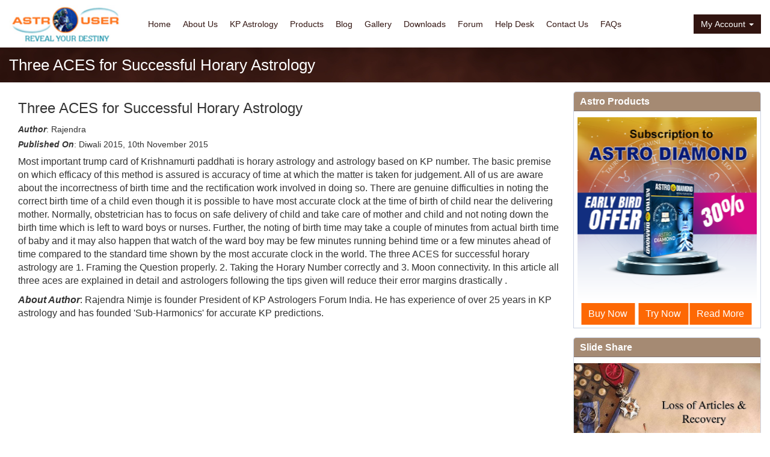

--- FILE ---
content_type: text/html; charset=UTF-8
request_url: http://uat.astrouser.com/article/three-aces-for-successful-horary-astrology-2/
body_size: 45463
content:
 <!DOCTYPE html>
<html lang="en">
<head>

    <meta charset="utf-8">
<meta charset="UTF-8">
	<meta name="google-site-verification" content="XJyrY4paF4M5GEIY3MYOF4CQ8xBx1iDrCdLg66H7ujg" />
    <meta http-equiv="X-UA-Compatible" content="IE=edge">
    <meta name="viewport" content="width=device-width, initial-scale=1">
 <title>Three ACES for Successful Horary Astrology |  |  Astrouser - Reveal Your Destiny</title>
	<style type="text/css">			.heateor_sss_button_instagram span.heateor_sss_svg{background:radial-gradient(circle at 30% 107%,#fdf497 0,#fdf497 5%,#fd5949 45%,#d6249f 60%,#285aeb 90%)}
											.heateor_sss_horizontal_sharing .heateor_sss_svg,.heateor_sss_standard_follow_icons_container .heateor_sss_svg{
							color: #fff;
						border-width: 0px;
			border-style: solid;
			border-color: transparent;
		}
					.heateor_sss_horizontal_sharing .heateorSssTCBackground{
				color:#666;
			}
					.heateor_sss_horizontal_sharing span.heateor_sss_svg:hover,.heateor_sss_standard_follow_icons_container span.heateor_sss_svg:hover{
						border-color: transparent;
		}
		.heateor_sss_vertical_sharing span.heateor_sss_svg,.heateor_sss_floating_follow_icons_container span.heateor_sss_svg{
							color: #fff;
						border-width: 0px;
			border-style: solid;
			border-color: transparent;
		}
				.heateor_sss_vertical_sharing .heateorSssTCBackground{
			color:#666;
		}
						.heateor_sss_vertical_sharing span.heateor_sss_svg:hover,.heateor_sss_floating_follow_icons_container span.heateor_sss_svg:hover{
						border-color: transparent;
		}
		@media screen and (max-width:783px) {.heateor_sss_vertical_sharing{display:none!important}}@media screen and (max-width:783px) {.heateor_sss_floating_follow_icons_container{display:none!important}}div.heateor_sss_mobile_footer{display:none;}@media screen and (max-width:783px){div.heateor_sss_bottom_sharing .heateorSssTCBackground{background-color:white}div.heateor_sss_bottom_sharing{width:100%!important;left:0!important;}div.heateor_sss_bottom_sharing a{width:20% !important;}div.heateor_sss_bottom_sharing .heateor_sss_svg{width: 100% !important;}div.heateor_sss_bottom_sharing div.heateorSssTotalShareCount{font-size:1em!important;line-height:28px!important}div.heateor_sss_bottom_sharing div.heateorSssTotalShareText{font-size:.7em!important;line-height:0px!important}div.heateor_sss_mobile_footer{display:block;height:40px;}.heateor_sss_bottom_sharing{padding:0!important;display:block!important;width:auto!important;bottom:-2px!important;top: auto!important;}.heateor_sss_bottom_sharing .heateor_sss_square_count{line-height:inherit;}.heateor_sss_bottom_sharing .heateorSssSharingArrow{display:none;}.heateor_sss_bottom_sharing .heateorSssTCBackground{margin-right:1.1em!important}}</style><meta name='robots' content='max-image-preview:large' />
<link rel='dns-prefetch' href='//maxcdn.bootstrapcdn.com' />
<link href='https://fonts.gstatic.com' crossorigin rel='preconnect' />
<style id='classic-theme-styles-inline-css' type='text/css'>
/*! This file is auto-generated */
.wp-block-button__link{color:#fff;background-color:#32373c;border-radius:9999px;box-shadow:none;text-decoration:none;padding:calc(.667em + 2px) calc(1.333em + 2px);font-size:1.125em}.wp-block-file__button{background:#32373c;color:#fff;text-decoration:none}
</style>
<style id='global-styles-inline-css' type='text/css'>
body{--wp--preset--color--black: #000000;--wp--preset--color--cyan-bluish-gray: #abb8c3;--wp--preset--color--white: #ffffff;--wp--preset--color--pale-pink: #f78da7;--wp--preset--color--vivid-red: #cf2e2e;--wp--preset--color--luminous-vivid-orange: #ff6900;--wp--preset--color--luminous-vivid-amber: #fcb900;--wp--preset--color--light-green-cyan: #7bdcb5;--wp--preset--color--vivid-green-cyan: #00d084;--wp--preset--color--pale-cyan-blue: #8ed1fc;--wp--preset--color--vivid-cyan-blue: #0693e3;--wp--preset--color--vivid-purple: #9b51e0;--wp--preset--gradient--vivid-cyan-blue-to-vivid-purple: linear-gradient(135deg,rgba(6,147,227,1) 0%,rgb(155,81,224) 100%);--wp--preset--gradient--light-green-cyan-to-vivid-green-cyan: linear-gradient(135deg,rgb(122,220,180) 0%,rgb(0,208,130) 100%);--wp--preset--gradient--luminous-vivid-amber-to-luminous-vivid-orange: linear-gradient(135deg,rgba(252,185,0,1) 0%,rgba(255,105,0,1) 100%);--wp--preset--gradient--luminous-vivid-orange-to-vivid-red: linear-gradient(135deg,rgba(255,105,0,1) 0%,rgb(207,46,46) 100%);--wp--preset--gradient--very-light-gray-to-cyan-bluish-gray: linear-gradient(135deg,rgb(238,238,238) 0%,rgb(169,184,195) 100%);--wp--preset--gradient--cool-to-warm-spectrum: linear-gradient(135deg,rgb(74,234,220) 0%,rgb(151,120,209) 20%,rgb(207,42,186) 40%,rgb(238,44,130) 60%,rgb(251,105,98) 80%,rgb(254,248,76) 100%);--wp--preset--gradient--blush-light-purple: linear-gradient(135deg,rgb(255,206,236) 0%,rgb(152,150,240) 100%);--wp--preset--gradient--blush-bordeaux: linear-gradient(135deg,rgb(254,205,165) 0%,rgb(254,45,45) 50%,rgb(107,0,62) 100%);--wp--preset--gradient--luminous-dusk: linear-gradient(135deg,rgb(255,203,112) 0%,rgb(199,81,192) 50%,rgb(65,88,208) 100%);--wp--preset--gradient--pale-ocean: linear-gradient(135deg,rgb(255,245,203) 0%,rgb(182,227,212) 50%,rgb(51,167,181) 100%);--wp--preset--gradient--electric-grass: linear-gradient(135deg,rgb(202,248,128) 0%,rgb(113,206,126) 100%);--wp--preset--gradient--midnight: linear-gradient(135deg,rgb(2,3,129) 0%,rgb(40,116,252) 100%);--wp--preset--font-size--small: 13px;--wp--preset--font-size--medium: 20px;--wp--preset--font-size--large: 36px;--wp--preset--font-size--x-large: 42px;--wp--preset--spacing--20: 0.44rem;--wp--preset--spacing--30: 0.67rem;--wp--preset--spacing--40: 1rem;--wp--preset--spacing--50: 1.5rem;--wp--preset--spacing--60: 2.25rem;--wp--preset--spacing--70: 3.38rem;--wp--preset--spacing--80: 5.06rem;--wp--preset--shadow--natural: 6px 6px 9px rgba(0, 0, 0, 0.2);--wp--preset--shadow--deep: 12px 12px 50px rgba(0, 0, 0, 0.4);--wp--preset--shadow--sharp: 6px 6px 0px rgba(0, 0, 0, 0.2);--wp--preset--shadow--outlined: 6px 6px 0px -3px rgba(255, 255, 255, 1), 6px 6px rgba(0, 0, 0, 1);--wp--preset--shadow--crisp: 6px 6px 0px rgba(0, 0, 0, 1);}:where(.is-layout-flex){gap: 0.5em;}:where(.is-layout-grid){gap: 0.5em;}body .is-layout-flow > .alignleft{float: left;margin-inline-start: 0;margin-inline-end: 2em;}body .is-layout-flow > .alignright{float: right;margin-inline-start: 2em;margin-inline-end: 0;}body .is-layout-flow > .aligncenter{margin-left: auto !important;margin-right: auto !important;}body .is-layout-constrained > .alignleft{float: left;margin-inline-start: 0;margin-inline-end: 2em;}body .is-layout-constrained > .alignright{float: right;margin-inline-start: 2em;margin-inline-end: 0;}body .is-layout-constrained > .aligncenter{margin-left: auto !important;margin-right: auto !important;}body .is-layout-constrained > :where(:not(.alignleft):not(.alignright):not(.alignfull)){max-width: var(--wp--style--global--content-size);margin-left: auto !important;margin-right: auto !important;}body .is-layout-constrained > .alignwide{max-width: var(--wp--style--global--wide-size);}body .is-layout-flex{display: flex;}body .is-layout-flex{flex-wrap: wrap;align-items: center;}body .is-layout-flex > *{margin: 0;}body .is-layout-grid{display: grid;}body .is-layout-grid > *{margin: 0;}:where(.wp-block-columns.is-layout-flex){gap: 2em;}:where(.wp-block-columns.is-layout-grid){gap: 2em;}:where(.wp-block-post-template.is-layout-flex){gap: 1.25em;}:where(.wp-block-post-template.is-layout-grid){gap: 1.25em;}.has-black-color{color: var(--wp--preset--color--black) !important;}.has-cyan-bluish-gray-color{color: var(--wp--preset--color--cyan-bluish-gray) !important;}.has-white-color{color: var(--wp--preset--color--white) !important;}.has-pale-pink-color{color: var(--wp--preset--color--pale-pink) !important;}.has-vivid-red-color{color: var(--wp--preset--color--vivid-red) !important;}.has-luminous-vivid-orange-color{color: var(--wp--preset--color--luminous-vivid-orange) !important;}.has-luminous-vivid-amber-color{color: var(--wp--preset--color--luminous-vivid-amber) !important;}.has-light-green-cyan-color{color: var(--wp--preset--color--light-green-cyan) !important;}.has-vivid-green-cyan-color{color: var(--wp--preset--color--vivid-green-cyan) !important;}.has-pale-cyan-blue-color{color: var(--wp--preset--color--pale-cyan-blue) !important;}.has-vivid-cyan-blue-color{color: var(--wp--preset--color--vivid-cyan-blue) !important;}.has-vivid-purple-color{color: var(--wp--preset--color--vivid-purple) !important;}.has-black-background-color{background-color: var(--wp--preset--color--black) !important;}.has-cyan-bluish-gray-background-color{background-color: var(--wp--preset--color--cyan-bluish-gray) !important;}.has-white-background-color{background-color: var(--wp--preset--color--white) !important;}.has-pale-pink-background-color{background-color: var(--wp--preset--color--pale-pink) !important;}.has-vivid-red-background-color{background-color: var(--wp--preset--color--vivid-red) !important;}.has-luminous-vivid-orange-background-color{background-color: var(--wp--preset--color--luminous-vivid-orange) !important;}.has-luminous-vivid-amber-background-color{background-color: var(--wp--preset--color--luminous-vivid-amber) !important;}.has-light-green-cyan-background-color{background-color: var(--wp--preset--color--light-green-cyan) !important;}.has-vivid-green-cyan-background-color{background-color: var(--wp--preset--color--vivid-green-cyan) !important;}.has-pale-cyan-blue-background-color{background-color: var(--wp--preset--color--pale-cyan-blue) !important;}.has-vivid-cyan-blue-background-color{background-color: var(--wp--preset--color--vivid-cyan-blue) !important;}.has-vivid-purple-background-color{background-color: var(--wp--preset--color--vivid-purple) !important;}.has-black-border-color{border-color: var(--wp--preset--color--black) !important;}.has-cyan-bluish-gray-border-color{border-color: var(--wp--preset--color--cyan-bluish-gray) !important;}.has-white-border-color{border-color: var(--wp--preset--color--white) !important;}.has-pale-pink-border-color{border-color: var(--wp--preset--color--pale-pink) !important;}.has-vivid-red-border-color{border-color: var(--wp--preset--color--vivid-red) !important;}.has-luminous-vivid-orange-border-color{border-color: var(--wp--preset--color--luminous-vivid-orange) !important;}.has-luminous-vivid-amber-border-color{border-color: var(--wp--preset--color--luminous-vivid-amber) !important;}.has-light-green-cyan-border-color{border-color: var(--wp--preset--color--light-green-cyan) !important;}.has-vivid-green-cyan-border-color{border-color: var(--wp--preset--color--vivid-green-cyan) !important;}.has-pale-cyan-blue-border-color{border-color: var(--wp--preset--color--pale-cyan-blue) !important;}.has-vivid-cyan-blue-border-color{border-color: var(--wp--preset--color--vivid-cyan-blue) !important;}.has-vivid-purple-border-color{border-color: var(--wp--preset--color--vivid-purple) !important;}.has-vivid-cyan-blue-to-vivid-purple-gradient-background{background: var(--wp--preset--gradient--vivid-cyan-blue-to-vivid-purple) !important;}.has-light-green-cyan-to-vivid-green-cyan-gradient-background{background: var(--wp--preset--gradient--light-green-cyan-to-vivid-green-cyan) !important;}.has-luminous-vivid-amber-to-luminous-vivid-orange-gradient-background{background: var(--wp--preset--gradient--luminous-vivid-amber-to-luminous-vivid-orange) !important;}.has-luminous-vivid-orange-to-vivid-red-gradient-background{background: var(--wp--preset--gradient--luminous-vivid-orange-to-vivid-red) !important;}.has-very-light-gray-to-cyan-bluish-gray-gradient-background{background: var(--wp--preset--gradient--very-light-gray-to-cyan-bluish-gray) !important;}.has-cool-to-warm-spectrum-gradient-background{background: var(--wp--preset--gradient--cool-to-warm-spectrum) !important;}.has-blush-light-purple-gradient-background{background: var(--wp--preset--gradient--blush-light-purple) !important;}.has-blush-bordeaux-gradient-background{background: var(--wp--preset--gradient--blush-bordeaux) !important;}.has-luminous-dusk-gradient-background{background: var(--wp--preset--gradient--luminous-dusk) !important;}.has-pale-ocean-gradient-background{background: var(--wp--preset--gradient--pale-ocean) !important;}.has-electric-grass-gradient-background{background: var(--wp--preset--gradient--electric-grass) !important;}.has-midnight-gradient-background{background: var(--wp--preset--gradient--midnight) !important;}.has-small-font-size{font-size: var(--wp--preset--font-size--small) !important;}.has-medium-font-size{font-size: var(--wp--preset--font-size--medium) !important;}.has-large-font-size{font-size: var(--wp--preset--font-size--large) !important;}.has-x-large-font-size{font-size: var(--wp--preset--font-size--x-large) !important;}
.wp-block-navigation a:where(:not(.wp-element-button)){color: inherit;}
:where(.wp-block-post-template.is-layout-flex){gap: 1.25em;}:where(.wp-block-post-template.is-layout-grid){gap: 1.25em;}
:where(.wp-block-columns.is-layout-flex){gap: 2em;}:where(.wp-block-columns.is-layout-grid){gap: 2em;}
.wp-block-pullquote{font-size: 1.5em;line-height: 1.6;}
</style>
<link rel='stylesheet' id='charitable-styles-css' href='http://uat.astrouser.com/wp-content/plugins/charitable/assets/css/charitable.min.css?ver=1.6.22' type='text/css' media='all' />
<link rel='stylesheet' id='cggtemp-style-css' href='http://uat.astrouser.com/wp-content/themes/astrouser/style.css?ver=1.3' type='text/css' media='all' />
<link rel='stylesheet' id='cggtemp-bootstrap-css' href='http://uat.astrouser.com/wp-content/themes/astrouser/css/bootstrap.css?ver=6.3.2' type='text/css' media='all' />
<link rel='stylesheet' id='cggtemp-flexslider-css' href='http://uat.astrouser.com/wp-content/themes/astrouser/css/flexslider.css?ver=6.3.2' type='text/css' media='all' />
<link rel='stylesheet' id='cggtemp-fontawesome-css' href='http://uat.astrouser.com/wp-content/themes/astrouser/css/font-awesome.css?ver=6.3.2' type='text/css' media='all' />
<link rel='stylesheet' id='cggtemp-tickercss-css' href='http://uat.astrouser.com/wp-content/themes/astrouser/css/news_ticker.css?ver=6.3.2' type='text/css' media='all' />
<link rel='stylesheet' id='cff-css' href='http://uat.astrouser.com/wp-content/plugins/custom-facebook-feed/assets/css/cff-style.css?ver=4.1.1' type='text/css' media='all' />
<link rel='stylesheet' id='sb-font-awesome-css' href='https://maxcdn.bootstrapcdn.com/font-awesome/4.7.0/css/font-awesome.min.css?ver=6.3.2' type='text/css' media='all' />
<link rel='stylesheet' id='heateor_sss_frontend_css-css' href='http://uat.astrouser.com/wp-content/plugins/sassy-social-share/public/css/sassy-social-share-public.css?ver=3.3.28' type='text/css' media='all' />
<link rel='stylesheet' id='heateor_sss_sharing_default_svg-css' href='http://uat.astrouser.com/wp-content/plugins/sassy-social-share/admin/css/sassy-social-share-svg.css?ver=3.3.28' type='text/css' media='all' />
<link rel='stylesheet' id='__EPYT__style-css' href='http://uat.astrouser.com/wp-content/plugins/youtube-embed-plus/styles/ytprefs.min.css?ver=13.1.2.1' type='text/css' media='all' />
<style id='__EPYT__style-inline-css' type='text/css'>

                .epyt-gallery-thumb {
                        width: 33.333%;
                }
                
</style>
<script type='text/javascript' src='http://uat.astrouser.com/wp-content/plugins/charitable/assets/js/libraries/js-cookie.min.js?ver=2.1.4' id='js-cookie-js'></script>
<script type='text/javascript' id='charitable-sessions-js-extra'>
/* <![CDATA[ */
var CHARITABLE_SESSION = {"ajaxurl":"http:\/\/uat.astrouser.com\/wp-admin\/admin-ajax.php","id":"","cookie_name":"charitable_session","expiration":"86400","expiration_variant":"82800","secure":"","cookie_path":"\/","cookie_domain":"","generated_id":"cc3ed43222a291d508cdc086f9cef416"};
/* ]]> */
</script>
<script type='text/javascript' src='http://uat.astrouser.com/wp-content/plugins/charitable/assets/js/charitable-session.min.js?ver=1.6.22' id='charitable-sessions-js'></script>
<script type='text/javascript' src='http://uat.astrouser.com/wp-includes/js/jquery/jquery.min.js?ver=3.7.0' id='jquery-core-js'></script>
<script type='text/javascript' src='http://uat.astrouser.com/wp-includes/js/jquery/jquery-migrate.min.js?ver=3.4.1' id='jquery-migrate-js'></script>
<script type='text/javascript' id='__ytprefs__-js-extra'>
/* <![CDATA[ */
var _EPYT_ = {"ajaxurl":"http:\/\/uat.astrouser.com\/wp-admin\/admin-ajax.php","security":"ab9995e4ed","gallery_scrolloffset":"20","eppathtoscripts":"http:\/\/uat.astrouser.com\/wp-content\/plugins\/youtube-embed-plus\/scripts\/","eppath":"http:\/\/uat.astrouser.com\/wp-content\/plugins\/youtube-embed-plus\/","epresponsiveselector":"[\"iframe.__youtube_prefs_widget__\"]","epdovol":"1","version":"13.1.2.1","evselector":"iframe.__youtube_prefs__[src], iframe[src*=\"youtube.com\/embed\/\"], iframe[src*=\"youtube-nocookie.com\/embed\/\"]","ajax_compat":"","ytapi_load":"light","stopMobileBuffer":"1","vi_active":"","vi_js_posttypes":[]};
/* ]]> */
</script>
<script type='text/javascript' src='http://uat.astrouser.com/wp-content/plugins/youtube-embed-plus/scripts/ytprefs.min.js?ver=13.1.2.1' id='__ytprefs__-js'></script>
<link rel="https://api.w.org/" href="http://uat.astrouser.com/wp-json/" /><link rel="EditURI" type="application/rsd+xml" title="RSD" href="http://uat.astrouser.com/xmlrpc.php?rsd" />
<meta name="generator" content="WordPress 6.3.2" />
<link rel="canonical" href="http://uat.astrouser.com/article/three-aces-for-successful-horary-astrology-2/" />
<link rel='shortlink' href='http://uat.astrouser.com/?p=512' />
<link rel="alternate" type="application/json+oembed" href="http://uat.astrouser.com/wp-json/oembed/1.0/embed?url=http%3A%2F%2Fuat.astrouser.com%2Farticle%2Fthree-aces-for-successful-horary-astrology-2%2F" />
<link rel="alternate" type="text/xml+oembed" href="http://uat.astrouser.com/wp-json/oembed/1.0/embed?url=http%3A%2F%2Fuat.astrouser.com%2Farticle%2Fthree-aces-for-successful-horary-astrology-2%2F&#038;format=xml" />
<style id="charitable-highlight-colour-styles">.campaign-raised .amount,.campaign-figures .amount,.donors-count,.time-left,.charitable-form-field a:not(.button),.charitable-form-fields .charitable-fieldset a:not(.button),.charitable-notice,.charitable-notice .errors a {color:#fd6804;}.campaign-progress-bar .bar,.donate-button,.charitable-donation-form .donation-amount.selected,.charitable-donation-amount-form .donation-amount.selected {background-color:#fd6804;}.charitable-donation-form .donation-amount.selected,.charitable-donation-amount-form .donation-amount.selected,.charitable-notice,.charitable-drag-drop-images li:hover a.remove-image,.supports-drag-drop .charitable-drag-drop-dropzone.drag-over {border-color:#fd6804;}</style><link rel="icon" href="http://uat.astrouser.com/wp-content/uploads/2017/09/cropped-logo-32x32.png" sizes="32x32" />
<link rel="icon" href="http://uat.astrouser.com/wp-content/uploads/2017/09/cropped-logo-192x192.png" sizes="192x192" />
<link rel="apple-touch-icon" href="http://uat.astrouser.com/wp-content/uploads/2017/09/cropped-logo-180x180.png" />
<meta name="msapplication-TileImage" content="http://uat.astrouser.com/wp-content/uploads/2017/09/cropped-logo-270x270.png" />
	
	
<meta name="description" content="
astrouser.com has been created with the intention of providing unique platform to all the users of the divine science Astrology for seeking guidance, providing astrological services, sharing views, publishing articles, research to develop the science further with a focus on research and propogation of KP astrology in the world.
" />

<meta name="keywords" content="KP Muhurtha, Birth Time Rectification, KP  Special, Transist on Natal, Annual Horoscope, BTR, Astro Diamond,Diamond,Astrology readings,Zodiac signs and meanings,Astrology consultations,Horoscope readings,Vedic astrology services,Career guidance through astrology,Astrology for self-awareness and personal growth,Astrological birth chart interpretations,Professional astrologer services,Personalized astrology advice,Astrology for love and relationships,Vedic astrology services Western astrology services,Astrological remedies and solutions,Astrology for spiritual growth,Financial astrology,Astrology,Astrological predictions,Astrology software,Horoscope,Birth chart,Astrological analysis,Astrology readings,Astrology consultations,Planetary alignment,Astrology tools,Astrology app,Astrology blog,Astrology community,Astrology resources,Astrology tutorials,Astrological insights,Astrological compatibility,Astrology reports,Astrological guidance,Astro Diamond" />


<link rel="stylesheet" href="http://uat.astrouser.com/wp-content/themes/astrouser/phone_code/intlTelInput.css">
<link rel="stylesheet" href="http://uat.astrouser.com/wp-content/themes/astrouser/css/jquery.dataTables.min.css"> 
<link rel="preload" href="http://uat.astrouser.com/wp-content/themes/astrouser/css/font-awesome.css"> 
<script src='https://www.google.com/recaptcha/api.js'></script>
<link rel="stylesheet" href="//code.jquery.com/ui/1.13.1/themes/base/jquery-ui.css"> 

</head>

<body onload=" Fillinputs() ">
<header>

   
<div class="container-fluid"  >
   <div class="row" style="background: none; align-items: center;">
    
   <div class="logo col-md-2 col-xs-12">
       <a href="http://uat.astrouser.com/" class="custom-logo-link" rel="home"><img width="186" height="79" src="http://uat.astrouser.com/wp-content/uploads/2017/09/logo.png" class="custom-logo" alt="Astrouser" decoding="async" /></a>  
  <button type="button" class="navbar-toggle" data-toggle="collapse" data-target="#bs-example-navbar-collapse-1">
     <span class="sr-only">Toggle navigation</span>
      <span class="icon-bar"></span>
      <span class="icon-bar"></span>
      <span class="icon-bar"></span>
  </button>
 
 
 </div>

 
 <div class="col-md-8 "> <!-- Navigation -->
    <nav class=" navbar navbar-inverse" >
        <div class=" collapse navbar-collapse" id="bs-example-navbar-collapse-1">
            <!-- Brand and toggle get grouped for better mobile display -->
           
            <!-- Collect the nav links, forms, and other content for toggling -->
             <!-- Navigation -->
					<div id="main-menu" class="  "><ul id="menu-main" class="nav navbar-nav"><li id="menu-item-18" class="menu-item menu-item-type-custom menu-item-object-custom menu-item-home menu-item-18"><a href="http://uat.astrouser.com">Home</a></li>
<li id="menu-item-103" class="menu-item menu-item-type-post_type menu-item-object-page menu-item-103"><a href="http://uat.astrouser.com/about-us/">About Us</a></li>
<li id="menu-item-212" class="menu-item menu-item-type-post_type menu-item-object-page menu-item-212"><a href="http://uat.astrouser.com/kp-astrology/">KP Astrology</a></li>
<li id="menu-item-298" class="menu-item menu-item-type-custom menu-item-object-custom menu-item-298"><a href="http://uat.astrouser.com/astro-products/">Products</a></li>
<li id="menu-item-213" class="menu-item menu-item-type-post_type menu-item-object-page menu-item-213"><a href="http://uat.astrouser.com/blog/">Blog</a></li>
<li id="menu-item-1559" class="menu-item menu-item-type-custom menu-item-object-custom menu-item-has-children menu-item-1559"><a href="#">Gallery</a>
<ul class="sub-menu">
	<li id="menu-item-1561" class="menu-item menu-item-type-post_type menu-item-object-page menu-item-1561"><a href="http://uat.astrouser.com/photo-gallery/">Photo Gallery</a></li>
	<li id="menu-item-1560" class="menu-item menu-item-type-post_type menu-item-object-page menu-item-1560"><a href="http://uat.astrouser.com/video-gallery/">Video Gallery</a></li>
</ul>
</li>
<li id="menu-item-222" class="menu-item menu-item-type-post_type menu-item-object-page menu-item-222"><a href="http://uat.astrouser.com/free-downlods/">Downloads</a></li>
<li id="menu-item-2104" class="menu-item menu-item-type-custom menu-item-object-custom menu-item-2104"><a target="_blank" rel="noopener" href="http://kpaf.in/forum-meetings/">Forum</a></li>
<li id="menu-item-377" class="menu-item menu-item-type-custom menu-item-object-custom menu-item-377"><a target="_blank" rel="noopener" href="http://uat.astrouser.com/helpdesk/">Help Desk</a></li>
<li id="menu-item-215" class="menu-item menu-item-type-post_type menu-item-object-page menu-item-215"><a href="http://uat.astrouser.com/contact-us/">Contact Us</a></li>
<li id="menu-item-2378" class="menu-item menu-item-type-post_type menu-item-object-page menu-item-2378"><a href="http://uat.astrouser.com/faqs/">FAQs</a></li>
</ul></div>                    <!-- /Navigation -->
            <!-- /.navbar-collapse -->
        </div>
        <!-- /.container -->
    </nav>
	</div>
 <div class="col-md-2 col-12 slider_right" style=" ">
 <div class="dropdown   ">
<!--  <button class="btn btn-primary dropdown-toggle"  id="dropdown" type="button" data-toggle="dropdown" >My Account<span class="caret"></span></button>-->
 
<button class="btn btn-primary dropdown-toggle pull-right" style="background:#311410; border-radius:0px; border:none" id="dropdown" type="button" data-toggle="dropdown">

My Account<span class="caret"></span></button>
<div class="dropdown-menu" aria-labelledby="dropdown" style="width: 260px;">
<form name="loginform" id="loginform" action="http://uat.astrouser.com/wp-login.php" method="post"><p class="login-username">
				<label for="user_login">Mobile/ Email/ User Name</label>
				<input type="text" name="log" id="user_login" autocomplete="username" class="input" value="" size="20" />
			</p><p class="login-password">
				<label for="user_pass">Password</label>
				<input type="password" name="pwd" id="user_pass" autocomplete="current-password" spellcheck="false" class="input" value="" size="20" />
			</p><p class="login-remember"><label><input name="rememberme" type="checkbox" id="rememberme" value="forever" /> Remember Me</label></p><p class="login-submit">
				<input type="submit" name="wp-submit" id="wp-submit" class="button button-primary" value="Log In" />
				<input type="hidden" name="redirect_to" value="http://uat.astrouser.com" />
			</p></form><li><a href="http://uat.astrouser.com/astrologer-password/?fun=forgot" style="
    background: #311410;
    color: #fff;
    font-weight: bold;
">Forgot Password</a></li>
</div>
</div></div></div>	
</div>
	 </div>
</header>



<main  >
 
 <section class="page_header"><div class="container-fluid "><h1>Three ACES for Successful Horary Astrology</h1></div></section>     <div class="container-fluid " >  <div class="col-md-9">             <h3 style="margin: 15px 0;">Three ACES for Successful Horary Astrology</h3><h5><b><i>Author</i></b>: Rajendra</h5><h5><b><i>Published On</i></b>: Diwali 2015, 10th November 2015</h5><p>Most important trump card of Krishnamurti paddhati is horary astrology and astrology based on KP number. The basic premise on which efficacy of this method is assured is accuracy of time at which the matter is taken for judgement. All of us are aware about the incorrectness of birth time and the rectification work involved in doing so. There are genuine difficulties in noting the correct birth time of a child even though it is possible to have most accurate clock at the time of birth of child near the delivering mother. Normally, obstetrician has to focus on safe delivery of child and take care of mother and child and not noting down the birth time which is left to ward boys or nurses. Further, the noting of birth time may take a couple of minutes from actual birth time of baby and it may also happen that watch of the ward boy may be few minutes running behind time or a few minutes ahead of time compared to the standard time shown by the most accurate clock in the world. The three ACES for successful horary astrology are 1. Framing the Question properly. 2. Taking the Horary Number correctly and 3. Moon connectivity. In this article all three aces are explained in detail and astrologers following the tips given will reduce their error margins drastically .</p>
  <p><b><i>About Author</i></b>: Rajendra Nimje is founder President of KP Astrologers Forum India. He has experience of over 25 years in KP astrology and has founded 'Sub-Harmonics' for accurate KP predictions.</p>  </div><div class="col-md-3 no-padding"><div id="text-4" class="widget widget_text"><h2 class="widget_title">Astro Products</h2>			<div class="textwidget"><div class="astro_products flexslider" style="margin:0">
<ul class="slides">
<li><img decoding="async" src="/wp-content/uploads/2023/02/early_bird_offer_banner_astrodiamond-3.png">
<div class="flex-caption"><a class="donate-button button" href="http://uat.astrouser.com/product-subscription/" aria-label="Make a donation to Astro Pearl">Buy Now</a> <a href="/product-subscription/" class="button donate-button button">Try Now</a><a href="#" aria-label="Continue reading about Astro Pearl" class="button donate-button button">Read More</a></div>
</li>
<li><img decoding="async" src="/wp-content/uploads/2023/02/early_bird_offer_banner_astrodpearl-2.png">
<div class="flex-caption"><a class="donate-button button" href="http://uat.astrouser.com/product-subscription/" aria-label="Make a donation to Astro Pearl">Buy Now</a> <a href="/product-subscription/" class="button donate-button button">Try Now</a><a href="/astro-products/" aria-label="Continue reading about Astro Pearl" class="button donate-button button">Read More</a></div>
</li>
</ul>
</div>
</div>
		</div><div id="custom-kpaf-post-type-recent-posts-8" class="widget widget_kpaf_entries">				<h2 class="widget_title">Slide Share</h2>			<div class="  flexslider1 flexslider" style="margin:0">
			<ul class="slides">
			 				 <li><a href="http://uat.astrouser.com/slide_share/loss-of-articles-recovery/" target="blank" class="text-center" alt="link-title-Loss of articles & Recovery">
				 				 
				 <img src="http://uat.astrouser.com/wp-content/uploads/2020/07/loss-of-articles-and-recovery.jpg" alt="image-Loss of articles & Recovery"> 
				 
				 <h5>Loss of articles & Recovery</h5>
				 </a>
				 </li>
				 				 <li><a href="http://uat.astrouser.com/slide_share/corona-virus-kp-astrology/" target="blank" class="text-center" alt="link-title-Corona Virus & KP Astrology">
				 				 
				 <img src="http://uat.astrouser.com/wp-content/uploads/2020/04/corona-virus-kp-astrology-1-638.jpg" alt="image-Corona Virus & KP Astrology"> 
				 
				 <h5>Corona Virus & KP Astrology</h5>
				 </a>
				 </li>
				 				 <li><a href="http://uat.astrouser.com/slide_share/dr-vbn-sarma-shradhanjali/" target="blank" class="text-center" alt="link-title-Dr. VBN Sarma Shradhanjali">
				 				 
				 <img src="http://uat.astrouser.com/wp-content/uploads/2017/12/dr-vbn-sarma-shradhanjali-1-638.jpg" alt="image-Dr. VBN Sarma Shradhanjali"> 
				 
				 <h5>Dr. VBN Sarma Shradhanjali</h5>
				 </a>
				 </li>
				 				 <li><a href="http://uat.astrouser.com/slide_share/match-making/" target="blank" class="text-center" alt="link-title-Match making">
				 				 
				 <img src="http://uat.astrouser.com/wp-content/uploads/2017/12/match-making-1-638.jpg" alt="image-Match making"> 
				 
				 <h5>Match making</h5>
				 </a>
				 </li>
				 				 <li><a href="http://uat.astrouser.com/slide_share/annual-horoscope-by-rajendra-nimje/" target="blank" class="text-center" alt="link-title-Annual horoscope by Rajendra Nimje">
				 				 
				 <img src="http://uat.astrouser.com/wp-content/uploads/2017/12/annual-horoscope-by-rajendra-nimje-1-728.jpg" alt="image-Annual horoscope by Rajendra Nimje"> 
				 
				 <h5>Annual horoscope by Rajendra Nimje</h5>
				 </a>
				 </li>
				 			</ul>
			</div>			
				
				
			</div></div>			</div> 			   	  <!-- /Main -->
</main>
<footer>
 

<p class="copyright">
<a href="http://uat.astrouser.com/faqs/">FAQs</a> | <a href="http://uat.astrouser.com/privacy-policy/">Privacy Policy</a> | <a href="http://uat.astrouser.com/terms-and-conditions/">Terms and Conditions</a> | <a href="http://uat.astrouser.com/refund-policy/">Refund Policy</a> | Copyright @ 2025  </p>
</footer> 
<!-- Rulling Planet data collect model-->
 <script src="https://ajax.googleapis.com/ajax/libs/jquery/3.2.1/jquery.min.js" ></script>
<script src="http://uat.astrouser.com/wp-content/themes/astrouser/js/bootstrap-multiselect.js"></script> 
<script>
$(window).on('popstate', function(event) {
 alert("pop");
});
	 $(document).ready(function() {  
        $('#preferred_languages').multiselect({
            onChange: function(option, checked) {
                // Get selected options.
                var selectedOptions = $('#preferred_languages option:selected');
 
                if (selectedOptions.length >= 5) {
                    // Disable all other checkboxes.
                    var nonSelectedOptions = $('#preferred_languages option').filter(function() {
                        return !$(this).is(':selected');
                    });
 
                    nonSelectedOptions.each(function() {
                        var input = $('input[value="' + $(this).val() + '"]');
                        input.prop('disabled', true);
                        input.parent('li').addClass('disabled');
                    });
					alert("Languages not more than 5");
                }
                else {
                    // Enable all checkboxes.
                    $('#preferred_languages option').each(function() {
                        var input = $('input[value="' + $(this).val() + '"]');
                        input.prop('disabled', false);
                        input.parent('li').addClass('disabled');
                    });
                }
            }
        });
$("html").on("contextmenu",function(){
       return false;
    }); 
	$('html').keydown(function(e) {
        if(e.which==123){
            e.preventDefault();
        }
        if(e.ctrlKey && e.shiftKey && e.which == 73){
            e.preventDefault();
        }
        if(e.ctrlKey && e.shiftKey && e.which == 75){
            e.preventDefault();
        }
        if(e.ctrlKey && e.shiftKey && e.which == 67){
            e.preventDefault();
        }
        if(e.ctrlKey && e.shiftKey && e.which == 74){
            e.preventDefault();
        }
    });		
    });

	
</script>
<script>
function rulling_plannet_download()
{
	var u_name= document.getElementById('customer_name').value;
	var u_email= document.getElementById('customer_email').value;
	var u_mobile= document.getElementById('customer_mobile').value;
	// alert('smash');
	if(u_name == '' || u_email== '' || u_mobile==''){ alert('Please Check the form details and try again.');}
	else{
	jQuery.ajax({
	type: "POST",
	url: "http://uat.astrouser.com/wp-content/themes/astrouser/inc/rulling_planet_datapush.php",
	data: "c_name="+u_name+"&c_email="+u_email+"&c_mobile="+u_mobile,
	cache: false,
	success: function(data){ 
	var res = JSON.parse(data);
	if(res['status']==1){
	 
	window.location = "https://drive.google.com/file/d/1-vdw__4HGxs3apHBDZ4Q5B8VrF3vfoF5/view";
	}
	else{
	alert('Some thing went Wrong..! Please Try again');
	}
	document.getElementById('customer_name').value='';
	document.getElementById('customer_email').value='';
	document.getElementById('customer_mobile').value='';
	}
	});
	}
}</script> 
<script src="http://uat.astrouser.com/wp-content/themes/astrouser/phone_code/intlTelInput.js" ></script> 
<script src="http://uat.astrouser.com/wp-content/themes/astrouser/js/customjs.js" ></script> 
 
 <!-- Custom Facebook Feed JS -->
<script type="text/javascript">var cffajaxurl = "http://uat.astrouser.com/wp-admin/admin-ajax.php";
var cfflinkhashtags = "true";
</script>
<script id="rocket-browser-checker-js-after" type="text/javascript">
"use strict";var _createClass=function(){function defineProperties(target,props){for(var i=0;i<props.length;i++){var descriptor=props[i];descriptor.enumerable=descriptor.enumerable||!1,descriptor.configurable=!0,"value"in descriptor&&(descriptor.writable=!0),Object.defineProperty(target,descriptor.key,descriptor)}}return function(Constructor,protoProps,staticProps){return protoProps&&defineProperties(Constructor.prototype,protoProps),staticProps&&defineProperties(Constructor,staticProps),Constructor}}();function _classCallCheck(instance,Constructor){if(!(instance instanceof Constructor))throw new TypeError("Cannot call a class as a function")}var RocketBrowserCompatibilityChecker=function(){function RocketBrowserCompatibilityChecker(options){_classCallCheck(this,RocketBrowserCompatibilityChecker),this.passiveSupported=!1,this._checkPassiveOption(this),this.options=!!this.passiveSupported&&options}return _createClass(RocketBrowserCompatibilityChecker,[{key:"_checkPassiveOption",value:function(self){try{var options={get passive(){return!(self.passiveSupported=!0)}};window.addEventListener("test",null,options),window.removeEventListener("test",null,options)}catch(err){self.passiveSupported=!1}}},{key:"initRequestIdleCallback",value:function(){!1 in window&&(window.requestIdleCallback=function(cb){var start=Date.now();return setTimeout(function(){cb({didTimeout:!1,timeRemaining:function(){return Math.max(0,50-(Date.now()-start))}})},1)}),!1 in window&&(window.cancelIdleCallback=function(id){return clearTimeout(id)})}},{key:"isDataSaverModeOn",value:function(){return"connection"in navigator&&!0===navigator.connection.saveData}},{key:"supportsLinkPrefetch",value:function(){var elem=document.createElement("link");return elem.relList&&elem.relList.supports&&elem.relList.supports("prefetch")&&window.IntersectionObserver&&"isIntersecting"in IntersectionObserverEntry.prototype}},{key:"isSlowConnection",value:function(){return"connection"in navigator&&"effectiveType"in navigator.connection&&("2g"===navigator.connection.effectiveType||"slow-2g"===navigator.connection.effectiveType)}}]),RocketBrowserCompatibilityChecker}();
</script>
<script type='text/javascript' id='rocket-preload-links-js-extra'>
/* <![CDATA[ */
var RocketPreloadLinksConfig = {"excludeUris":"\/(.+\/)?feed\/?.+\/?|\/(?:.+\/)?embed\/|\/(index\\.php\/)?wp\\-json(\/.*|$)|\/wp-admin\/|\/logout\/|\/wp-login.php","usesTrailingSlash":"1","imageExt":"jpg|jpeg|gif|png|tiff|bmp|webp|avif","fileExt":"jpg|jpeg|gif|png|tiff|bmp|webp|avif|php|pdf|html|htm","siteUrl":"http:\/\/uat.astrouser.com","onHoverDelay":"100","rateThrottle":"3"};
/* ]]> */
</script>
<script id="rocket-preload-links-js-after" type="text/javascript">
(function() {
"use strict";var r="function"==typeof Symbol&&"symbol"==typeof Symbol.iterator?function(e){return typeof e}:function(e){return e&&"function"==typeof Symbol&&e.constructor===Symbol&&e!==Symbol.prototype?"symbol":typeof e},e=function(){function i(e,t){for(var n=0;n<t.length;n++){var i=t[n];i.enumerable=i.enumerable||!1,i.configurable=!0,"value"in i&&(i.writable=!0),Object.defineProperty(e,i.key,i)}}return function(e,t,n){return t&&i(e.prototype,t),n&&i(e,n),e}}();function i(e,t){if(!(e instanceof t))throw new TypeError("Cannot call a class as a function")}var t=function(){function n(e,t){i(this,n),this.browser=e,this.config=t,this.options=this.browser.options,this.prefetched=new Set,this.eventTime=null,this.threshold=1111,this.numOnHover=0}return e(n,[{key:"init",value:function(){!this.browser.supportsLinkPrefetch()||this.browser.isDataSaverModeOn()||this.browser.isSlowConnection()||(this.regex={excludeUris:RegExp(this.config.excludeUris,"i"),images:RegExp(".("+this.config.imageExt+")$","i"),fileExt:RegExp(".("+this.config.fileExt+")$","i")},this._initListeners(this))}},{key:"_initListeners",value:function(e){-1<this.config.onHoverDelay&&document.addEventListener("mouseover",e.listener.bind(e),e.listenerOptions),document.addEventListener("mousedown",e.listener.bind(e),e.listenerOptions),document.addEventListener("touchstart",e.listener.bind(e),e.listenerOptions)}},{key:"listener",value:function(e){var t=e.target.closest("a"),n=this._prepareUrl(t);if(null!==n)switch(e.type){case"mousedown":case"touchstart":this._addPrefetchLink(n);break;case"mouseover":this._earlyPrefetch(t,n,"mouseout")}}},{key:"_earlyPrefetch",value:function(t,e,n){var i=this,r=setTimeout(function(){if(r=null,0===i.numOnHover)setTimeout(function(){return i.numOnHover=0},1e3);else if(i.numOnHover>i.config.rateThrottle)return;i.numOnHover++,i._addPrefetchLink(e)},this.config.onHoverDelay);t.addEventListener(n,function e(){t.removeEventListener(n,e,{passive:!0}),null!==r&&(clearTimeout(r),r=null)},{passive:!0})}},{key:"_addPrefetchLink",value:function(i){return this.prefetched.add(i.href),new Promise(function(e,t){var n=document.createElement("link");n.rel="prefetch",n.href=i.href,n.onload=e,n.onerror=t,document.head.appendChild(n)}).catch(function(){})}},{key:"_prepareUrl",value:function(e){if(null===e||"object"!==(void 0===e?"undefined":r(e))||!1 in e||-1===["http:","https:"].indexOf(e.protocol))return null;var t=e.href.substring(0,this.config.siteUrl.length),n=this._getPathname(e.href,t),i={original:e.href,protocol:e.protocol,origin:t,pathname:n,href:t+n};return this._isLinkOk(i)?i:null}},{key:"_getPathname",value:function(e,t){var n=t?e.substring(this.config.siteUrl.length):e;return n.startsWith("/")||(n="/"+n),this._shouldAddTrailingSlash(n)?n+"/":n}},{key:"_shouldAddTrailingSlash",value:function(e){return this.config.usesTrailingSlash&&!e.endsWith("/")&&!this.regex.fileExt.test(e)}},{key:"_isLinkOk",value:function(e){return null!==e&&"object"===(void 0===e?"undefined":r(e))&&(!this.prefetched.has(e.href)&&e.origin===this.config.siteUrl&&-1===e.href.indexOf("?")&&-1===e.href.indexOf("#")&&!this.regex.excludeUris.test(e.href)&&!this.regex.images.test(e.href))}}],[{key:"run",value:function(){"undefined"!=typeof RocketPreloadLinksConfig&&new n(new RocketBrowserCompatibilityChecker({capture:!0,passive:!0}),RocketPreloadLinksConfig).init()}}]),n}();t.run();
}());
</script>
<script type='text/javascript' src='http://uat.astrouser.com/wp-content/themes/astrouser/js/bootstrap.js?ver=6.3.2' id='cggtemp-mainstyle1-js'></script>
<script type='text/javascript' src='http://uat.astrouser.com/wp-content/themes/astrouser/js/jquery.flexslider-min.js?ver=6.3.2' id='cggtemp-mainstyle4-js'></script>
<script type='text/javascript' src='http://uat.astrouser.com/wp-content/themes/astrouser/js/ticker_jquery.js?ver=6.3.2' id='cggtemp-tickerjs-js'></script>
<script type='text/javascript' src='http://uat.astrouser.com/wp-content/plugins/custom-facebook-feed/assets/js/cff-scripts.js?ver=4.1.1' id='cffscripts-js'></script>
<script id="heateor_sss_sharing_js-js-before" type="text/javascript">
function heateorSssLoadEvent(e) {var t=window.onload;if (typeof window.onload!="function") {window.onload=e}else{window.onload=function() {t();e()}}};	var heateorSssSharingAjaxUrl = 'http://uat.astrouser.com/wp-admin/admin-ajax.php', heateorSssCloseIconPath = 'http://uat.astrouser.com/wp-content/plugins/sassy-social-share/public/../images/close.png', heateorSssPluginIconPath = 'http://uat.astrouser.com/wp-content/plugins/sassy-social-share/public/../images/logo.png', heateorSssHorizontalSharingCountEnable = 0, heateorSssVerticalSharingCountEnable = 0, heateorSssSharingOffset = -10; var heateorSssMobileStickySharingEnabled = 1;var heateorSssCopyLinkMessage = "Link copied.";var heateorSssUrlCountFetched = [], heateorSssSharesText = 'Shares', heateorSssShareText = 'Share';function heateorSssPopup(e) {window.open(e,"popUpWindow","height=400,width=600,left=400,top=100,resizable,scrollbars,toolbar=0,personalbar=0,menubar=no,location=no,directories=no,status")}
</script>
<script type='text/javascript' src='http://uat.astrouser.com/wp-content/plugins/sassy-social-share/public/js/sassy-social-share-public.js?ver=3.3.28' id='heateor_sss_sharing_js-js'></script>
<script type='text/javascript' src='http://uat.astrouser.com/wp-content/plugins/youtube-embed-plus/scripts/fitvids.min.js?ver=13.1.2.1' id='__ytprefsfitvids__-js'></script>
  
<script src="http://uat.astrouser.com/wp-content/themes/astrouser/js/jquery.dataTables.min.js" ></script>
<script src="https://code.jquery.com/ui/1.12.1/jquery-ui.js"></script>
<script>
$(document).ready(function(){
  $('[data-toggle="tooltip"]').tooltip();
  

  $('.slide_testimonials').flexslider({
     animation: "slide",
      animationLoop: false,
      // itemWidth: 210,
      // itemMargin: 35,
	   controlNav: false,
});// Use datepicker on the date inputs
$(".set_formate").datepicker({
	
  dateFormat: 'dd-mm-yy',
   yearRange:  "-100:+0",
  changeYear: true,
  defaultDate: new Date(),
  onSelect: function(dateText, inst) {
	   
    $(inst).val(dateText); // Write the value in the input
  }
});

// Code below to avoid the classic date-picker
$(".set_formate").on('click', function() {
  return false;
});


$('.screens_sliders').flexslider({
     animation: "slide",
      animationLoop: false,
      //itemWidth:  $("#screens_sliders").width()/2,
	  //itemMargin: 3,
	   controlNav: false,
});
 
});
 
</script>


<script type="text/javascript">
    $(window).on('load', function() {
        $('#subModal').modal('show');
    });
</script>
 </body>

</html>

--- FILE ---
content_type: text/css
request_url: http://uat.astrouser.com/wp-content/themes/astrouser/style.css?ver=1.3
body_size: 39702
content:
/*
Theme Name: KPAF masssstro
*/
body{font-size:clamp(14px, 16px, 18px);}
.aiowps-captcha-equation {
	color:black;
}

p {
font-size: clamp(14px, 16px, 18px);
}

 #post-220 table{font-size: clamp(14px, 16px, 18px);
}
#post-193 .wp-image-2432{
	width: 100%;
    height: auto;
    border: solid 5px #f1ece2;
}
.container-fluid{
	max-width: 1600px !important;
}
header
{
    background: #fff;
    background-size: 100%;
    color: #fff;
 }
 
 footer{background:#000;
      }
  footer .container{background:none}
 .container,.fluid_container{
	     background: #fff;
 }
body canvas{
	 
    background-size: 100% !important;
    position: fixed;
    top: 0;
    bottom: 0;
    z-index: -3;
}
.table>caption+thead>tr:first-child>td, .table>caption+thead>tr:first-child>th, .table>colgroup+thead>tr:first-child>td, .table>colgroup+thead>tr:first-child>th, .table>thead:first-child>tr:first-child>td, .table>thead:first-child>tr:first-child>th {
    border-top: 0;
    border: 1px solid #ddd;
}
.table > thead > tr > th {
	text-align:left !important
}
 .affix {
      top: 0;
      width: 100%;
 }
 .affix + .container-fluid {
      padding-top: 70px;
 }
 a .fa-download{margin-right: 6px;
    background: #c15106;
    padding: 6px 7px;
    border-radius: 17px;}
.readmore .fa{
margin-left: 6px;
    background: #0657a2;
    padding: 6px 9px;border-radius: 17px;
    text-align: center;
}	
 .copyright{
text-align: center;
    color: #ccc;
    background: #383838;
    margin-bottom: 0;
    padding: 15px 0;
}
 .navbar  .container{background:none}
.logo{
    text-align: left;
    margin: 0 auto;
    float: none;
    /* background: url(http://uat.astrouser.com/wp-content/themes/astrouser/images/zodiacs_bg.png) bottom; */
    background-repeat: repeat-x;
      
}
.no-padding{padding:0 !important}
.custom-logo{
   
    height: auto;
     
}
.line_style
{
	text-transform: uppercase;
    font-weight: bold;
	text-align:center;
	color:#fd6804;
	margin-bottom: 25px;
}
.line_style span{
	font-size: 14px;
    font-weight: bold;
    font-style: italic;
    text-transform: capitalize;
    color: #908e8e;
}
h1.line_style:after{
    border: solid 1px #fd6804;
    content: "";
    display: table;
    width: 100px;
    margin: 0 auto;
    margin-top: 15px;
}
.rotate_canva
{
    position: relative;
    width: 100%;
    height: 200px;
	overflow:hidden;
	    z-index: 0;
}
#rotate {
    z-index: 99;
    position: absolute;
    margin-top: -210px;
    left: 34%;
}
#rotate  img{
	width:100px
}
.welcome_block{
	    background: #f7f7f7 url(http://uat.astrouser.com/wp-content/themes/astrouser/images/welcom_bg.png);
    background-size: 25%;padding-bottom: 30px;
}
.widget_title{    font-size: 16px;
    background:#a58a73;
    margin: 0;
    border-bottom:solid 1px #13398138;
    padding: 7px 10px;
    color: #fff;
    font-weight:600;
    margin-bottom: 10px;}
.widget label,.widget .wppb-user-forms input[type="text"],.widget input[type="password"]{
min-width:100%;
}
.chaper_item	
{
margin-bottom:15px}
.chaper_item a{
font-weight:bold}
.chaper_item span{
	font-style:italic;
}
	
input[type="submit"]{    background: #07acd8;
background: #07acd8;
    border: none;
    color: #fff;
    padding: 7px 20px;
    border-radius: 2px;}
#wp-calendar{
width:100%;border-left: solid 1px #ccc;
}	
#wp-calendar td:firstchild{
background:red}
#wp-calendar td{
border: solid 0.5px #ccc;
    text-align: center;
    padding: 2px 2px;
    border-width: 0px 1px 1px 0px;
}
#wp-calendar thead{
background:#ccc}
#wp-calendar thead th{
	padding:2px;
	border:solid 1px #ccc;
	text-align:center;
}
.page_calendar td{  height: 50px;}
.page_calendar thead{}
.page_calendar thead th{  background: #006089;
    color: #fff;
    height: 50px;}
 

.widget_inner{
border: solid 1px #efeded;
    border-top: none;
    padding: 10px;
    padding: 10px;
}
.widget{
margin-bottom: 15px;
    background: #fff;
    border: solid 1px #13398138;
    border-radius: 5px 5px 0 0;
    overflow: hidden;}
.widget ul.list-styles{
padding:0;
margin:0;     margin-left: 8px;
}
.widget .lg_form{padding:10px}
.textwidget{padding:0 6px;padding-bottom: 5px;}
.widget ul.list-styles {margin-bottom:10px;}
.widget ul.list-styles li a{color:#133981}

.widget ul.list-styles li{
	    background: url(http://uat.astrouser.com/wp-content/themes/astrouser/images/list_icon.png) no-repeat;
    background-size: 16px;
    padding-left: 24px;
    background-position: 2px 8px;
    list-style: none;
    padding:8px 10px 8px 28px;
    border-bottom:thin solid #13398138;
    margin-right:10px;
}
.entry-title{
margin-top: 10px;
    padding-bottom: 6px;
    border-bottom: solid 2px #07acd8;
    margin-bottom: 15px;
    text-transform: uppercase;
    font-size: 25px;
}
.charts_list h5{    font-weight: bold;
    color: #006089;
    margin-bottom: 5px;
}
.day_events{
display:none;    position: absolute;
    background: #fff;
    border: solid 1px #ccc;
    padding: 6px 10px;
    box-shadow: 0px 1px 2px rgba(0, 0, 0, 0.41);margin-left: 30px;margin-top:-5px}
.day_events ul{ 
margin: 0;
    padding-left: 0;
    text-align: left;
    list-style-position: inside;
    padding-top: 5px;
}	
.day_events ul li{    border-bottom: solid 1px #ccc;
    padding-bottom: 6px;
    margin-bottom: 5px;list-style-type: decimal;}
#active_event:hover + .day_events,.day_events:hover{display:block}
.event_gallery_archive .event_item{background: #f7f7f7;
    padding: 15px;
    border: solid 1px #ececec;
    min-height: 304px;
	margin-bottom:30px}
.event_gallery_archive h4{line-height: 1.4;margin-bottom:0}.event_gallery_archive img{width:100%;height:auto}
 .screen-reader-text{display:none}
 .pagination{    margin-top: 0 !important;}
.pagination .page-numbers {
    border: solid 1px #0882b2;
    width: 20px;
    padding: 6px 11px;
}
.pagination .current{    background: #104169;
    color: #fff;}
.pagination .next,.pagination .prev{border:none}	
#contact-buttons-bar.slide-on-scroll {
  position: fixed;z-index:9999
}

#contact-buttons-bar .contact-button-link  {
  display: block;
  width: 50px;
  height: 50px;
  padding: 0;
  margin-bottom: 1px;
  text-align: center;
  line-height: 50px;
  font-size: 22px;
  background: #8e8e93;
  color: #fff;
  position: relative;
  left: 0;
  
  -webkit-box-sizing: border-box;
     -moz-box-sizing: border-box;
          box-sizing: border-box;
  
  -webkit-transition: all 250ms;
     -moz-transition: all 250ms;
          transition: all 250ms;
}
#contact-buttons-bar .hide-in {
    left: -100px;
}
#contact-buttons-bar .contact-button-link.show-hide-contact-bar:hover {
    color: #000;
    background: #ccc;
    padding: 0;
    width: 50px;
}
.show-hide-contact-bar{background: transparent;
    color: #000;
    border: 0;
    outline: 0;
    padding: 0;
    width: 50px;}
#contact-buttons-bar .contact-button-link.fa-facebook {
  background: #3b5998;
}

#contact-buttons-bar .contact-button-link.fa-twitter {
  background: #00CCFF;
}

#contact-buttons-bar .contact-button-link.fa-instagram {
  background: #996699;
}



#contact-buttons-bar .contact-button-link.fa-linkedin {
  background: #0077b5;
}
#contact-buttons-bar .contact-button-link.fa-google-plus {
  background: #db4437;
}
#home_slider{
 
}	
.navbar-inverse{ }
.navbar-inverse .navbar-nav>li>a {
    color: #331612 !important;
    font-size: 14px;
}
.navbar-inverse .navbar-nav>li.current_page_item>a,
.navbar-inverse .navbar-nav>li.current-menu-item>a,
.navbar-inverse .navbar-nav>li.current-menu-ancestor>a

 {
    background: #fd6804;
    color: #fff !important;
}
.logo{margin-top:0;}
.flexslider .slides{margin:0}
.flexslider .slides > li h5{text-align:center}
#home_slider .flexslider1{
    margin: 0;
    border: 0;
}

.news_tick	{background:none}
.main_blocks{text-align:center}
.main_blocks  .item_fa{    background: #1b93ac;
    border-radius: 7px;
    color: #fff;
    width: 100px;
    height: 100px;
    text-align: center;
    vertical-align: middle;
    line-height: 1.8;}

.profile-pic img{    border-radius: 100%;
    border: solid 1px #eaeaea;}
.profile-pic{border: solid 1px #eae5e5;
    width: 74px;
    height: 74px;
    padding: 4px;
    border-radius: 100%;
    box-shadow: 0 0 6px #eae9e9;
    margin: 0 auto;}	
.inner-content .widget{padding: 15px;}
.inner-content .widget h3{    margin: 0;
    border-bottom: solid 1px #eaeaea;
    padding-bottom: 10px;
    margin-bottom: 10px;
    font-size: 14px;
    font-weight: bold;    color: #fd6804;}
/* .inner-content .in-wid	{padding:5px} */
.widget ul.slides li{background:none;padding-left:0;    }
.free_down img{width:100%;height: auto;}
.free_down a{    color: #fff;
    background-color: #fd6804;
    border-color: #fd6804;
    padding: 5px 10px;
    margin-top: 10px;
    display: -webkit-inline-box;}
.kpaf-login-widget .btn{width: 100%;
    text-align: left;
    font-size: 18px;}
.kpaf-login-widget .btn .fa{     margin-right: 6px;
    background: #c15106;
    padding: 6px 7px;
    border-radius: 17px;
    width: 31px;
    text-align: center;}
.mfc_widget .widget_title,.mfc_widget p {margin-bottom: 0px;}
.mfc_widget img{width:100%}	
.spl_more{    float: right;
    background: #fd6804;
    color: #fff;
    padding: 2px 6px;
    margin: 11px;
    border-radius: 2px;}
.spl_more:hover{ background: #1b93ac;color:#fff}	
.spl_more .fa{margin-left:6px}
.widget_shopping_cart_content   a.button{    padding: .618em 0.8em;}
.widget_shopping_cart_content  ul li{background:none}.widget_shopping_cart_content{padding:0 10px}
.cart.single-product{float:left;}.woocommerce ul.products li.product .button {
    margin-top: 1em;
    padding: 9px;
    margin-right: 4px;
    font-size: 12px;
	float: left;
}.slider_right ul{margin:0;
margin-top: 16px;
    padding: 0;}
.slider_right ul li{     list-style: none;
    padding: 5px 15px;
    background: #fd6804;
    margin-bottom: 1px;
 
}
.slider_right ul li a{color:#fff}
.cart-basket{    margin-bottom: 15px !important}
.cart-basket  .fa{      margin-right: 6px;
    background: #c15106;
    padding: 6px 7px;
    border-radius: 17px;
    width: 25px;
    text-align: center;}
.top_day  {font-size:10px}
.top_day iframe{max-height:200px}	
.gallery_list .gallery_item
{    background: #f5f5f5;
    padding: 5px;
    text-align: center;
    border: solid 1px #e0e0e0;}
.gallery_list img{width:100%;height: auto;}
.home_block_2 .widget_title{
	    margin: 0;
    border-bottom: solid 1px #eaeaea;
    padding-bottom: 10px;
    margin-bottom: 10px;
    font-size: 14px;
    font-weight: bold;
    color: #fd6804;
	    background: transparent;
}
.trhee-block  .widget{min-height:270px}
.home_block_2 .widget{min-height:297px}
#upload_chart_form .form-control{border:0;height:auto;margin-bottom:10px;display:flow-root}#upload_chart_form .form-control select{padding:8px 6px!important}#upload_chart_form .form-control label{width:100%}#upload_chart_form .form-control input[type=time],#upload_chart_form .form-control input[type=number],#upload_chart_form .form-control input[type=tel],#upload_chart_form .form-control input[type=email],#upload_chart_form .form-control input[type=text],#upload_chart_form .form-control input[type=date],#upload_chart_form .form-control select,#upload_chart_form .form-control textarea{width:100%;padding:6px}#upload_chart_form .form-control input[type=radio]{margin-right:2px;margin-left:10px;margin-top:0}#upload_chart_form .form-control input[type=checkbox]{margin-right:2px;margin-top:0}
#text-16{
	border: solid 1px #0078a6;
    box-shadow: 0px 0px 8px #1a93ab78;
}
.form-req {
    padding: 15px 15px;
    background: #d4f3fb;
    border: solid 2px #71e1ff;
    margin-top: 15px;
}
.form-req .form-control {
    background: none;
    box-shadow: none;
    border-bottom: solid 1px #ffffff !important;
    border-radius: 0;
    margin: 0 !important;
}
.padding-right {
    padding-left: 0!important;
}
.bank-details {
    background: #fff3c2;
    padding: 10px 15px;
    border: solid 2px #ef9559;
    margin-bottom: 10px;
}
.astrreg_fs{
background: #fafcff;
    padding: 10px 15px;
    border: solid 1px #bcd4f3;
    margin-bottom: 10px;
}
.astrreg_fs legend{    display: inline-block;
    padding: 0px 8px;
    margin-bottom: 20px;
    font-size: 21px;
    line-height: inherit;
    color: #133981;
    width: auto;
    background: #dbe7f7;
    border: solid 1px #c8d9ef;}
.padding-left {
    padding-left: 0 !important;
}
.peal_prod_btns{    width: 100%;
    float: left;}
.peal_prod_btns a.btn{padding: 0 10px;
    margin: 5px;}
.js-dynamitable tr td input:disabled{background: transparent;
    border: none;
	display:none;}
.js-dynamitable tr td span.e_hide{ }

.table > thead > tr > th {

    vertical-align: middle;
    border-bottom: 2px solid #ddd;
    text-align: center;
    background: #787878;
    color: #fff;

}
.event-summit{background: #fffaf3;
    border: solid 1px #e2dddd; padding:10px;}
.event-summit .header-part{    background: #103154;
    padding: 20px;}


.event-summit .header-part h1{font-size:34px; color:#fff;text-align:center;margin:0; text-transform:uppercase;}

.event-summit .header-part h1 span{font-size:25px; color:#fff;text-align:center;margin:0; text-transform:capitalize;}
.event-summit .theme-part{text-align:center}
.event-summit .theme-part h4{    text-align: center;
    margin: 25px 0 6px 0;
    letter-spacing: 2px;
    font-weight: bold;}
.event-summit .theme-part h1{    text-align: center;
    color: #103154;
    text-transform: uppercase;
    font-weight: 600;
    margin-top: 0;}
.event-summit .topics {margin-top: 20px; }
.event-summit .topics strong {font-size:16px; padding:5px; text-decoration:none; color: #07acd8; }
.event-summit .topics strong .fa{
    text-align: center;
    line-height: 2.3;
   color: #07acd8;
    border-radius: 50%;
    margin-left: 15px;
    margin-right: 6px;}
.event-summit .topics ul{margin-left: 26;
    padding-left: 50px;
    list-style: none; font-size:15px;}
.event-summit .topics ul li{margin-bottom: 7px;
    font-size: 14px; font-weight:bold;}
.event-summit .topics ul li .fa{    margin-right: 6px;
    width: 20px;
    height: 20px;
    background: #464646;
    text-align: center;
    line-height: 2.1;
    border-radius: 50%;
    color: #fff;
    font-size: 10px; margin-left:-26px;}
	#ninja_forms_required_items, .nf-field-container {
 
    margin-bottom: 8px !important;
}
#post-393 .product {
    border: solid 2px #ccc;
    display: flow-root;
    font-size: 12px;
    margin-bottom: 15px;
	padding: 0 5px 10px;
	text-align: center;
}
#post-393 .product .pay-tick {
    float: left;
    background: #006089;
    padding: 2px 8px;
    color: #fff;
    font-size: 13px;
}
#post-393 .product h3 {
    margin: 5px 10px 10px 10px;
    border-bottom: solid 1px #fb5151;
    color: #fb5151;
}
.product figure img{
width: 100%;
    height: auto;
    margin: 0 auto;
    display: -webkit-box;}

.inner-content .post-477{    background: #f3f2f2;
    padding: 15px;
    border: solid 1px #1a93ab;}

.woocommerce #respond input#submit, .woocommerce a.button, .woocommerce button.button, .woocommerce input.button
{
	    color: #ffffff;
    background-color: #fd6804;
}




/*IAGMAR css*/
.product .price .amount{
	font-size: 24px;
	line-height: 32px;
	font-weight: 700;
}
.product .price {
	text-align: center;
}
form.cart{
	text-align: center !important;
}
/*IAGMAR css*/
.woocommerce-mini-cart__empty-message {
    color: #000;
}
.woo-cart-mini{width:300px}
.woocommerce-mini-cart-item img{width:60px;height:auto;float:left;margin-right:10px}
.woocommerce-mini-cart-item .remove_from_cart_button{float:left;background:#fff;color:red;padding:2px 7px;border-radius:100%;margin-right:7px;margin-top:20px}
.woo-cart-mini{width:300px}
.product.type-product span.onsale{width:50px;height:50px;background:green;color:#fff;border-radius:100%;padding:14px 9px;text-align:center;margin-top:10px;position:absolute;left:40px;top:30px;display:none}
.woocommerce-mini-cart-item{float:left}
.woocommerce-mini-cart__total{color:#000;margin:15px;display:-webkit-inline-box}
.woocommerce-mini-cart__buttons a{background:#00aba4;margin:0 10px;padding:7px 11px;display:-webkit-inline-box;color:#fff;text-decoration:none}
.woocommerce-MyAccount-navigation,.woocommerce-orders-table .woocommerce-customer-details{display:none}
.woocommerce-mini-cart__empty-message{color:#000}
ul.woocommerce-mini-cart{display: table-footer-group;
    list-style: none;}

.product {
border: 2px solid #93c7f5;
padding: 5px !important;
text-align: center;
background: aliceblue;
}

.product h2{
font-size:16px !important;
font-weight:bold;
}
.photo_gallery .item {
    text-align: center;
    background: #f1f1f1;
    padding: 5px;
    border: 1px solid #e2e2e2;
}
.photo_gallery .item img, .slide_share img, img.attachment-shop_single {
    width: 100%;
    
    margin: 0 auto;
    display: -webkit-box;
	height: 200px;
}
.photo_gallery .item a {
    font-weight: 400;
}
.photo_gallery .item p{
	margin-bottom:0;min-height: 40px;
}
li.menu-item-has-children:hover>.sub-menu {
    display: block;
}
.sub-menu {
    display: none;
    position: absolute;
    margin: 0;
    padding: 0;
    min-width: 200px;
    background: #07acd8;z-index: 9;
}
.sub-menu li a {
    padding: 10px;
    display: block;
    color: #fff;
    border-bottom: solid 1px #75bed2;
}
 


#campaign-1719 img.payicons {
display:none !important;
}

.dropdown-menu {
right:0px !important;
}


.slide_testimonials ul{     background: unset;height:0}
.slide_testimonials ul li{padding:0;text-align:center;background:unset;padding-bottom: 4px;}
#article-video .slide_testimonials ul li img{width: 75px !important;
    border-radius: 50%;
    margin: 10px auto;}
.slide_testimonials ul li a{}
.slide_testimonials ul li p{
	line-height: 1.3;
    padding: 4px 20px;
    margin-bottom: 20px;
    height: 175px;
    overflow-y: scroll;
}


/* scrollbar */
/* width */
.slide_testimonials ul li p::-webkit-scrollbar {
  width: 5px;
}

/* Track */
.slide_testimonials ul li p::-webkit-scrollbar-track {
  box-shadow: inset 0 0 5px grey; 
  border-radius: 10px;
}
 
/* Handle */
.slide_testimonials ul li p::-webkit-scrollbar-thumb {
  background: #ad3c0b; 
  border-radius: 10px;
}

/* Handle on hover */
.slide_testimonials ul li p::-webkit-scrollbar-thumb:hover {
  background: #b30000; 
}



.slide_testimonials ul li h5{font-weight: bold;
    margin-top: 15px;
    margin-bottom: 3px;}
.slide_testimonials ul li span{font-style:italic;font-size: 12px;}
.service-home img{width:67%; margin:auto;display:flex;} 
.service-home h4{ margin: 0;font-size: 16px;}
.service-home .single-service{min-height: 60px;
    margin-bottom: 12px;
    border-bottom: solid 1px #e1e1e1;
    padding-bottom: 10px;
    }
.service-home .single-service a{text-decoration:none;color:#411c16}
.service-home {border:solid 3px #fd6804;padding: 0 17px;}
.astro_profile{     
    border: solid 1px #d5dbe7;
    padding: 10px 10px;
    border-radius: 5px;
    padding-bottom: 0;overflow: hidden;
	margin-bottom: 5px;
	font-size:12px;
	margin:10px
}
.astro_profile .pic{width:100%;border: solid 1px #ccc;}	
.astro_profile .starts{color: #fd6804;
    font-size: 18px;margin-bottom: 0;}
.astro_profile .read_str{background: #32150f;
    padding: 4px 15px;
    padding-right: 15px;
    margin-top: 10px;
    display: flex;
    color: #fff;
    text-align: center;
    font-weight: bold;}	 
.astro_profile h4{    color: #af7b4e;
    text-transform: capitalize;
    border-bottom: solid 1px #ccc;
    margin-bottom: 3px;
padding-bottom: 5px;
	margin-top:0}
.astro_profile span{color: #444444;
    font-size: 12px;}	
	.astro_profile .read_str a{margin: 0;
    color: #fff;
    display: block;
    width: 100%;}	
.astro_buttons{text-align:center}
.astro_buttons a{
    margin-bottom:5px;
}
.consult-form label.selec input[type='text']{ 
	width: 70px;
    margin-right: 10px;
}
.consult-form label.selec{width: 100%;
width: 100%;
    padding: 5px 10px;
    color: #31458f;
	margin-bottom: 0;}
.consult-form.fomr1	label.selec{background: #ebf0f5;
   margin-bottom:5px; 
    border: solid 1px #313d8f38;}
.consult-form input[type='radio']{
	margin-right:5px
}	
#campaign-1719 img{width:100px;height:auto}
#campaign-1719 h3{
	font-size:20px;
	font-weight:bold
}


.heateor_sss_horizontal_sharing .heateor_sss_svg, .heateor_sss_standard_follow_icons_container .heateor_sss_svg {
    color: #fff;
    border-width: 0px;
    border-style: solid;
    border-color: transparent;
    width: 20px !important;
    height: 20px !important;
    margin-bottom: 13px;
}

.feedzy-rss ul {
    margin: 0px 0px !important; 	
    padding:0px 15px;
}
.panel-primary {
    border-color: #fd6804;
    border: solid 1px #efe9e9;
}
#post-393 .campaign-loop.campaign-grid li.campaign, #post-393 .campaign-loop.campaign-list .campaign.hentry {
    list-style: none;
    float: left;
    margin: 0 2% 1em 0;
    padding: 1em;
    border: 8px solid #133981;
    text-align: center;
    background: #e1e8f2;
    box-shadow: 0px 0px 10px #9d9a9a;
}
.switch {
  position: relative;
  display: inline-block;
  width: 60px;
  height: 34px;
}

.switch input { 
  opacity: 0;
  width: 0;
  height: 0;
}

.slider {
  position: absolute;
  cursor: pointer;
  top: 0;
  left: 0;
  right: 0;
  bottom: 0;
  background-color: #ccc;
  -webkit-transition: .4s;
  transition: .4s;
}

.slider:before {
  position: absolute;
  content: "";
  height: 26px;
  width: 26px;
  left: 4px;
  bottom: 4px;
  background-color: white;
  -webkit-transition: .4s;
  transition: .4s;
}

input:checked + .slider {
  background-color: #2196F3;
}

input:focus + .slider {
  box-shadow: 0 0 1px #2196F3;
}

input:checked + .slider:before {
  -webkit-transform: translateX(26px);
  -ms-transform: translateX(26px);
  transform: translateX(26px);
}

/* Rounded sliders */
.slider.round {
  border-radius: 34px;
}

.slider.round:before {
  border-radius: 50%;
} 
.multiselect-container{position:absolute;list-style-type:none;margin:0;padding:0}.multiselect-container .input-group{margin:5px}.multiselect-container>li{padding:0;margin-bottom: 1px;}.multiselect-container>li>a.multiselect-all label{font-weight:700}.multiselect-container>li.multiselect-group label{margin:0;padding:3px 20px 3px 20px;height:100%;font-weight:700}.multiselect-container>li.multiselect-group-clickable label{cursor:pointer}.multiselect-container>li>a{padding:0}.multiselect-container>li>a>label{margin:0;height:100%;cursor:pointer;font-weight:400;padding:3px 20px 3px 10px}.multiselect-container>li>a>label.radio,.multiselect-container>li>a>label.checkbox{margin:0}.multiselect-container>li>a>label>input[type=checkbox]{margin-bottom:5px}.btn-group>.btn-group:nth-child(2)>.multiselect.btn{border-top-left-radius:4px;border-bottom-left-radius:4px}.form-inline .multiselect-container label.checkbox,.form-inline .multiselect-container label.radio{padding:3px 20px 3px 40px}.form-inline .multiselect-container li a label.checkbox input[type=checkbox],.form-inline .multiselect-container li a label.radio input[type=radio]{margin-left:-20px;margin-right:0}

.multiselect-container.dropdown-menu>li>a:hover,
.multiselect-container.dropdown-menu>.active>a
 {
    color: #000;
    background-color: #dbe7f7;
}
#languages_mselect .btn-group,
#languages_mselect .btn{width:100%;text-align: left;}
#languages_mselect .btn .caret {
    margin-left: 0;
    right: 10px;
    position: absolute;
    top: 15px;
}
.astro_pays{
	font-size: 16px;
background: #f7eddb;
border: solid 1px #13398154;
padding: 15px 10px;
color: #133981;
font-weight: 600;
display: flex;
margin-top: 15px;
} 
.astro_pays .pic{width: 100%;
    border-radius: 50%;
    border: solid 1px #133981;}
.astro_pays h3{font-size: 22px;
    margin-top: 5px;
    margin-bottom: 3px;;}
.astro_pays .starts .fa{color: #ff9800;
    font-size: 17px;
    margin-right: 3px;}  
.pay_count{background: #f9f9f9;
color: #381912;
text-align: center;
font-size: 20px;
padding: 15px;
height: 126px;
display: flex;
align-items: center;
justify-content: center;
line-height: 2;
border: solid 2px #eaeaea;}	
.price_box{
	box-shadow: 0px 0px 5px #ccc;
    border-radius: 10px;
	overflow: hidden;margin: 50px 0;
}	
.price_box .plan_title{background: #01c0a2;
    text-align: center;
    font-size: 22px;
    color: #fff;
    padding: 20px 15px;
    text-transform: uppercase;
	position:relative}
.price_box1 .btn{background: #01c0a2;}
.price_box2 .plan_title,.price_box2 .btn{
	background: #226aff;
}
.price_box3 .plan_title,.price_box3 .btn{
	background: #ff6516;
}
	
.price_box .plan_title:before{
position: absolute;
content: "";
bottom: -29px;
left: 50%;
border-left: 20px solid transparent;
border-right: 20px solid transparent;
border-top: 20px solid #01c0a2;
right: 50%;
transform: translate(-50%, -50%);	
}
.price_box2 .plan_title:before{border-top: 20px solid #226aff;}
.price_box3 .plan_title:before{border-top: 20px solid #ff6516;}

.price_box .plan_features{margin-top:15px;padding: 20px;}
.price_box .plan_features ul{padding:0;
margin:0;
list-style: none;
}
.price_box .plan_features ul li{border-bottom: solid 1px #e1e1e1;
    padding-bottom: 5px;
    margin-bottom: 5px;
    padding-top: 5px;
    display: flex;}
.price_box .plan_features ul li .fa-check{color:green}
.price_box .plan_features ul li .fa-times{color:red}
.price_box .plan_features ul li .fa{margin-right:15px;    font-size: 16px;}
.price_box .price{
	text-align: center;
    font-size: 34px;
    color: #133981;
    font-weight: bold;
}
.price_box .btn{
	border-radius: 3px;
    margin: 0 75px;
    display: block;
    font-size: 18px;
    padding: 9px 0;
	border: none;
}	
.panel-info {
    border-color: #bce8f1;
    border: solid 1px #ccc;
}
.panel-info>.panel-heading {
    color: #133981;
    background-color: #dbe7f7;
    border-color: #13398138;
    font-weight: bold;
}
.panel-title {
    margin-top: 0;
    margin-bottom: 0;
    font-size: 16px;
    color: inherit;
    font-weight: bold;
	
}
.panel-title a{
	position:relative;
	display:block;
}
.panel-title a:before{
	position:absolute;
	 
	right:0;
	top:0;
	font-family:'FontAwesome'
}

.panel-title a.accordion-toggle:before{
	content: "\f068"; 
}
.panel-title a.accordion-toggle.collapsed:before{ 
	
	
	content:"\f067";
}
.amount{
	color: #0008b9;
    font-size: 14px;
    font-weight: bold;
		
}
.ui-widget-content {
background: #292929 !important;
    color: #ffffff !important;
    /* top: calc(100% - 33px)!important;  */
}
.tooltip1 {
  position: relative;
  display: inline-block;
  border-bottom: 1px dotted black;
}

.tooltip1 .tooltiptext {
  visibility: hidden;
  width: 120px;
  background-color: black;
  color: #fff;
  text-align: center;
  border-radius: 6px;
  padding: 5px 0;
font-size:10px;
  
  /* Position the tooltip */
  position: absolute;
  z-index: 1;
  top: -5px;
  left: 105%;
}

.tooltip1:hover .tooltiptext {
  visibility: visible;
}
#blah{
  max-width:100px;
}
#registraion_from{
	 
}
.table>thead>tr>th {
vertical-align: middle;}

#otp_verify,#otp_verify2,.verify_otp{}

#price_wrap{font-size: 18px;margin: 10px 0;color: #083fa7;display:none}
#subscription_months{display:none;}
#remove_trial{display:none}
#coupon_wrap{display:none}
.showcase{
	background:url('http://uat.astrouser.com/wp-content/uploads/2023/02/bg_astrouser.jpg');
	padding-top: 20px;
    padding-bottom: 5px;
	background-size: 100%;
}
.showcase .widget h2{
	background:#a58a73;
	color:#fff;
	margin:0 -15px;
	margin-bottom: 10px;
	padding:10px 20px;
}
.showcase .widget{
	background:#fff;
	height: 430px;
	border:0;
	padding: 10px;
	padding-top:0
	
}
.donate-button {
padding: 6px 12px !important;}
.widget .campaign-loop .payicons{width: 60%;
    clear: both;
    display: list-item;
    margin: auto;}
.widget .campaign-loop .wp-post-image{width:124px;height: auto;margin: 0 auto;}
.article_scroll{margin-bottom: 0 !important;}
.article_scroll h3{
	 
	position: relative;
    text-align: center;
    font-size: 20px;
}
.article_scroll h3 span{
position: absolute;
    background: #fd6804;
    top: -36px;
    right: 30px;
    color: #fff;
    padding: 6px 11px;
    font-size: 16px;
}
#marketplace{background: #d5d0c5; padding-top:15px;}
#article-video{
    padding: 15px 0;}
#article-video .widget{
    min-height:357px
	}
	

.article_list{list-style: none;
padding:0;
    }
.article_list li{ 
border-bottom: dashed 1px #ababab;
    padding: 5px 5px;
    background: url(http://uat.astrouser.com/check-01.png) no-repeat;
    background-size: 23px;
    background-position: 10px 5px;
    padding-left: 37px;
	position: relative;
	 }
.article_list li img{
	    width: 95px;
    height: auto;
    margin-right: 5px;
    border: solid 1px #e1e1e1;
    padding: 1px;
}
.article_list li h3{margin: 0;
    font-size: 14px;line-height: 17px}
.article_list li .date{
	font-size: 12px;
    color: #7e7e7e;

} 
.article_list li a{
position: absolute;
    width: 100%;
    height: 100%;
	left:0;
	top:0
}
.article_list li:nth-child(even){background-color:#f1f0ed}
.astro_products ul.slides li{position:relative;min-height: 345px;} 
#article-video .flexslider1 .slides img {
  width: 93% !important;
  display: block;
  margin: 0px auto;
height: 204px !important;
border: solid 3px #fff;
}
#article-video .slide_testimonials .slides li .testi_top{
    display: flex;
    align-items: end;
    background: url(http://uat.astrouser.com/wp-content/uploads/2023/02/testmonial_bg.png);
    color: #fff;
    position: absolute;
    width: 100%;
    bottom: 0;
    background-repeat: no-repeat;
    background-size: 100%;
    padding-left: 60px;
    padding-bottom: 5px;
}
#article-video .slide_testimonials .slides li{
	min-height: 325px;
    position: relative;background: #f4f1eb8c;
	 
    }
#article-video .slide_testimonials .slides li .testi_top   h5 {
    text-align: left;
}
#article-video .slide_testimonials .slides img {
    width: 80px !important;
    height: auto !important;
    margin:unset;
	margin-right:10px
}
#article-video .widget_title{margin-bottom:0}
.slider_right .btn{margin-top:24px}
@media (max-width:480px){
	.slider_right .btn{margin-top:0px}
	.navbar-inverse {
    margin-top: 0px;}
}
.tab-content{
	height: 391px;
	background:#fff;
}
.nav-tabs {
    border-bottom: 1px solid #ddd;
    background: #a58a73;
    border-radius: 5px 5px 0px 0px;
    
}
.frames .nav-tabs>li>a {
margin-right: 2px;
    line-height: 1;
    border: 1px solid transparent;
    border-radius: 0;
    background: #816d5d;
    color: #fff;
    font-size: 14px;
    font-weight: bold;
    padding: 11px 10px;
}
.frames .nav-tabs{overflow:hidden}
.frames .nav-tabs>li>a:hover,
.frames .nav-tabs>li.active>a, .frames .nav-tabs>li.active>a:focus, .frames .nav-tabs>li.active>a:hover{
	background: #ffffff;
    color: #917862;
}
#testimoni_gallery{background: #788288;
    padding: 15px 0;}
#testimoni_gallery .widget{
	min-height:438px;
	
}
.page_header{
background: url(http://uat.astrouser.com/wp-content/uploads/2023/02/bg_astrouser.jpg);
    padding-top: 15px;
    padding-bottom: 15px;
    background-size: 100%;
	margin-bottom:15px 
}
.page_header h1{padding:0;color:#fff;margin: 0;}
.slider_right form {
    padding: 20px;
}
.slider_right label {
    width: 100%;
    font-weight: 400;
    color: #000;
}
.slider_right input[type='text'], .slider_right input[type='password'] {
    width: 100%;
    border-radius: 3px;
    border: solid 1px #ccc;
    padding: 5px !important;
    margin-bottom: 7px;
    color: #000;
}

#products_intro img{width:75%}
#products_intro{
	/*background:linear-gradient(to bottom, #c24d1f, #401808);*/
background:url(http://uat.astrouser.com/wp-content/uploads/2023/02/bg-scaled.jpg) no-repeat;
background-size:cover;
    color: #270f0a;
    padding: 0px;
}
#products_intro .btn-buy{
    background: #f96200;
    color: #fff;
    padding: 8px 10px;
    font-size: 16px;
    width: 200px;
    display: block;
    text-align: center;
    font-weight: bold;
    margin: 5px 5px;
    border-radius: 4px;
}
.d-flex{display:flex}
.flex-center{align-items: center;}
#products_grid{padding:30px 0}
.new_products img{height: 60%;
position: relative;  padding-top: 10px;  }
.new_products .item{ 
background: #434a5e;
    color: #fff;
    margin: 0 15px;
    margin-top: -105px;
    z-index: 999;
    position: relative;
    text-align: center;
    padding-top: 30px;
	
}
.new_products .item h3{padding: 12px 0;
    border-bottom: solid 1px rgba(255,255,255,0.5);
    background: white;
    width: 72%;
    margin: auto;
    border-radius: 50px;
    padding-top: 10px;
    margin-bottom: 10px;
    margin-top: -35px;
    border: 2px solid #ff6e00;
    color: #ff6e00;
    font-weight: bold;
    position: absolute;
    transform: translate(-50%, -50%);
    left: 50%;
right:50%;
    box-shadow: 7px 7px 7px #00000057;
    font-size: 22px;}
.new_products .item p{padding:0px 10px;}
.new_products .item .btn-buy{    background: linear-gradient(to right, #ffbf00, #ff6c00);
    color: #fff;
    padding: 8px 10px;
    font-size: 16px;
    display: block;
    text-align: center;
    font-weight: bold;
    border-radius: 0; }
#products_tabs .nav-tabs{background:#fff;border:0}
#products_tabs .nav-tabs>li{
	float:unset
	
}	
#products_tabs{padding:30px 0}
 #products_tabs .nav-tabs>li>a{
margin-right: 0;
    border-radius: 0;
    background: #fcf3e9;
    font-size: 22px;
    margin-bottom: 3px;
    padding:17px 16px;
    display: flex;
    align-items: center;color: #270f0b;
	position:relative
	
}	
#products_tabs .nav-tabs>li>a:after{
    position: absolute;
    content: "\f107";
    right: 20px;
    top: 17px;
    font-family: "FontAwesome";
    font-size: 35px;
	transition: transform .5s ease-in-out;
}
#products_tabs .nav-tabs>li>a:hover:after,
#products_tabs .nav-tabs>li.active>a:after{ transform: rotate(-90deg);}
#products_tabs .nav-tabs>li>a .fa{font-size: 50px;
    margin-right: 15px;} 
#products_tabs .tab-content{    padding: 25px 50px;
    background: aliceblue;
    margin-left: -25px;
    height: 521px;
    overflow-y: scroll;}
#products_tabs .tab-content ul li .fa{    margin-right: 8px;
    width: 20px;
    height: 20px;
    background: #464646;
    text-align: center;
    line-height: 2.1;
    border-radius: 50%;
    color: #fff;
    font-size: 10px;
    margin-left: -26px;}
#products_tabs .tab-content ul li{margin-bottom:15px}
#products_tabs .tab-content ul{padding: 0;
    list-style: none;
    font-size: 15px;}
#products_tabs .nav-tabs>li.active>a, 
#products_tabs .nav-tabs>li>a:focus, 
#products_tabs .nav-tabs>li>a:hover
{
background: linear-gradient(to right, #ff6c00, #ffbf00);
    color: #fff;
    border: solid 1px #dedede;
    box-shadow: 0px 0px 12px #d6d6d6;
}
.section_title{
	text-align:center;
	margin-bottom:20px
}
#product_updates{
	padding:30px 0;
}
#product_updates .panel-heading{padding: 0;}
#product_updates .panel-heading a{padding: 10px 0;
    text-align: center;
    background: #270f0b;
    color: #fff;
    font-size: 18px;}
#product_updates .table > thead > tr > th{background: #ca390c;}
#product_comparision{
	padding:30px 0;
	background: #efe4dc;
}
#product_comparision .panel-heading{padding: 0;}
#product_comparision .panel-heading a{padding: 10px 0;
    text-align: center;
    background: #270f0b;
    color: #fff;
    font-size: 18px;}
#product_comparision .table > thead > tr > th{background: #434a5e;}

.widget.widget_media_image h2{margin:0}
#contact_page .block{background: #fefaf5;
    padding: 15px;
    text-align: center;
    font-size: 17px;
    border: solid 3px #e6e3db;
    min-height: 170px;}
#contact_page .block .fa{    font-size: 40px;
    margin-bottom: 20px;color: #e99862;}
#contact_page .block p{    margin: 0;}
.faq_accordian .panel-heading{padding:0}
.faq_accordian .panel-heading a{    padding: 15px 15px;
    position: relative;border: solid 1px #e2dfdf;}
.faq_accordian .panel-heading a.collapsed:after{
    position: absolute;
    content: "\f067";
    font-family: 'FontAwesome';
    right: 20px;
}
.faq_accordian .panel {
    margin-bottom: 2px;
}
.faq_accordian .panel-body{border:solid 1px #ededed}
.faq_accordian .panel-heading a:after{
    position: absolute;
    content: "\f068";
    font-family: 'FontAwesome';
    right: 20px;
}

.img-wrapper {
background: linear-gradient(to bottom, #e0dcca, white);
height: 348px;
display: flex;
justify-content: center;
align-items: top;
border: 2px solid #ccc;
box-shadow: 0px 0px 10px #ccc;}

.panel-success>.panel-heading+.panel-collapse>.panel-body {
    border-top-color: #d6e9c6;
    border: 1px solid #e9e9e9;
}
.panel-info>.panel-heading+.panel-collapse>.panel-body {
    border-top-color: #bce8f1;
    background: #f6fcff;
}
.screens_sliders ul li .item{padding: 3px;
    border: solid 1px #f4f4f4;margin-right: 5px;}

.slider-wrapper {
padding: 25px 0;
background: #efe4dc;
}
.screens_sliders .flex-direction-nav .flex-next{right:0 }
.screens_sliders .flex-direction-nav .flex-prev{left:0 }
.screens_sliders .flex-direction-nav a:before{background:#f96200;color:#fff }
.slider_right .btn .caret {
  margin-left: 6px;
}
.slider_right .dropdown-menu{
	right:0;
	left:auto;
	top: 53px;
}
#active_table td{white-space: nowrap;}
.btn-group-xs>.btn, .btn-xs{font-size:14px !important}
.panel-danger>.panel-heading {
    color: #de0400 !important;
    background-color: #fdc7c6 !important;
    border-color: #ebccd1 !important;
}
.panel-group .panel {

    border-width: 1px !important;
    border-style: solid !important;
}
#price_wrap table tr td:first-child{text-align:right} 


.price_table td,
.price_table th
{
	padding: 4px 8px !important;
	font-weight:bold;
	text-align:center !important
	 
}
.price_table thead th
{
	background: #2e1612 !important
}
.table-striped.price_table>tbody>tr:nth-of-type(odd) {
    background-color: #f6d2ba;
}.table-striped.price_table>tbody>tr:nth-of-type(even) {
    background-color: #fff;
}
.blink_me {

    animation: 0.5s linear infinite condemned_blink_effect;
    background: url(http://uat.astrouser.com/wp-content/uploads/2023/03/new.png);
    color: #fff0;
    padding: 2px 5px;
    font-size: 20px;
    background-size: 100%;
    width: 100px;
    height: 30px;
    background-repeat: no-repeat;
}

@keyframes condemned_blink_effect {
  0% {
    visibility: hidden;
  }
  25% {
    visibility: hidden;
  }
  50% {
    visibility: visible;
  }
  100% {
    visibility: visible;
  }
  
}

--- FILE ---
content_type: text/css
request_url: http://uat.astrouser.com/wp-content/themes/astrouser/css/news_ticker.css?ver=6.3.2
body_size: 2313
content:
@charset "utf-8";.modern-ticker{width:100%;min-height:32px;line-height:30px;font-size:16px;overflow:hidden;padding:0;background:#e8e8e8;border:thin solid #ccc}.modern-ticker1{width:100%;height:35px;line-height:30px;font-size:16px;overflow:hidden;padding:0;background:e8e8e8;margin-top:10px}.modern-ticker a{text-decoration:none}.modern-ticker ul{margin:0;padding:0;list-style:none}.mt-round{border-radius:0}.mt-body{position:relative}.mt-label{margin-right:10px;padding:0 8px 0 12px;position:absolute;left:0}.mt-label:after{content:"";position:absolute;left:96%;top:6px;width:0;height:0;border-top:10px solid transparent;border-left:15px solid #301410;border-bottom:10px solid transparent}.mt-news{overflow:hidden;position:absolute}.mt-scroll .mt-news{background-color:transparent}.mt-news ul{background-repeat:no-repeat;background-position:-1000px}.mt-news li{float:left}.mt-news a{font-size:15px;margin-right:2px;background-repeat:no-repeat;background-position:7px center;display:block;white-space:nowrap;padding-left:5px;padding-right:5px}.mt-scroll.mt-round .mt-news a{border-radius:0}.mt-hide{display:none}.mt-controls{margin-left:2px;position:absolute;right:0;background-repeat:no-repeat;background-position:-1000px}.mt-next,.mt-play,.mt-prev{width:30px;height:30px;background-repeat:no-repeat;background-position:center;float:left;cursor:pointer}.modern-ticker{color:#fafafa;background-color:rgba(255,255,255,0);margin:15px 0}.mt-label{background-color:#301410}.mt-news{background-color:#e8e8e8}.mt-news a{color:#111;background-color:#fafafa;border:none}.mt-news a:hover{color:#fafafa;background-color:#999;border-color:#fff}.mt-news a:active{background-color:#07f}..mt-next,.mt-prev{background-color:#341711}.mt-prev::before{content:"\f104";font-family:FontAwesome;text-align:center;margin-left:10px;font-size:27px}.mt-next::before{content:"\f105";font-family:FontAwesome;text-align:center;margin-left:10px;font-size:27px}.mt-play{background-color:#fd6804}.mt-play::before{content:"\f04b";font-family:FontAwesome;text-align:center;margin-left:8px}.mt-pause::before{content:"\f04c";font-family:FontAwesome;text-align:center;margin-left:8px}.mt-next:hover,.mt-play:hover,.mt-prev:hover{background-color:#07acd8}.mt-next:active,.mt-play:active,.mt-prev:active{background-color:#07acd8}

--- FILE ---
content_type: application/javascript
request_url: http://uat.astrouser.com/wp-content/themes/astrouser/js/customjs.js
body_size: 2941
content:
function mobile_validation_key(e,t,a){var n=e.keyCode,o=String.fromCharCode(n),l=document.getElementById(t).value.length;document.getElementById(t).value;if(!o.match(/^[0-9]+$/)||l>=a)return alert("Please Enter the numbers 0 to 9"),!1}function customerid_key_press(e,t,a){var n=e.keyCode,o=String.fromCharCode(n),l=document.getElementById(t+"_"+a).value.length;document.getElementById(t+"_"+a).value;if(!o.match(/^[a-hA-H0-9]+$/))return alert("Please Enter the character between A to H and 0 to 9"),!1;if(3==l){var i=t+"_"+(a+1);document.getElementById(i).focus()}return!0}function inputvalidation_key_press(e,t,a){var n=e.keyCode,o=/^[a-hA-H ]+$/;return"name"==a?o=/^[a-zA-Z ]+$/:"num"==a&&(o=/^[0-9]+$/),!!String.fromCharCode(n).match(o)}function Fillinputs(){navigator.geolocation&&navigator.geolocation.getCurrentPosition(function(e){var t=e.coords.latitude,a=-1*e.coords.longitude,n=new Date(e.timestamp),o=-1*new Date(n).getTimezoneOffset()/60,l=new Date,i=[l.getMonth()+1,l.getDate(),l.getFullYear(),l.getHours(),l.getMinutes(),l.getSeconds()].join(":"),r=document.forms.myform;r.elements.Txtdatetime.value=i,r.elements.txttimezone.value=o,r.elements.txtLat.value=t,r.elements.txtLong.value=a,r.submit(),null!=document.getElementById("myIframe_PM")&&(document.getElementById("myIframe_PM").src=" http://uat.astrouser.com/astroapp/pm.aspx?lat="+t+"&Lon="+a+"&tz="+o+"&Mydate="+i),null!=document.getElementById("myIframe_RP")&&(document.getElementById("myIframe_RP").src=" http://uat.astrouser.com/astroapp/rup.aspx?lat="+t+"&Lon="+a+"&tz="+o+"&Mydate="+i)})}


jQuery(document).ready(function(e){jQuery(".ticker1").modernTicker({effect:"scroll",scrollType:"continuous",scrollStart:"inside",scrollInterval:20,transitionTime:500,autoplay:!0}),jQuery(document).ready(function(e){jQuery(".carousel").flexslider({animation:"slide",animationLoop:!0,itemWidth:275,itemMargin:10,pausePlay:!1,controlNav:!1,start:function(t){e("body").removeClass("loading")}}),jQuery(".flexslider1").flexslider({animation:"slide",animationLoop:!0,controlNav:!1,start:function(t){e("body").removeClass("loading")}}),jQuery(".astro_products").flexslider({animation:"slide",animationLoop:true,controlNav:true,slideshowSpeed: 5000,animationSpeed: 600,}),jQuery(".gallerysingle").flexslider({animation:"slide",animationLoop:!0,controlNav:!1,start:function(t){e("body").removeClass("loading")}}),jQuery(".flexslider-events").flexslider({animation:"slide",animationLoop:!1,controlNav:!1,itemWidth:255,itemMargin:4}),e("#socio_button").click(function(){e("#click_ico").hasClass("fa-angle-left")?(e("#click_ico").addClass("fa-angle-right"),e("#click_ico").removeClass("fa-angle-left"),e("a.cb-ancor").addClass("hide-in")):e("#click_ico").hasClass("fa-angle-right")?(e("#click_ico").addClass("fa-angle-left"),e("#click_ico").removeClass("fa-angle-right"),e(".cb-ancor").removeClass("hide-in")):e("#click_ico").addClass("fdsa-angle-left")})})});